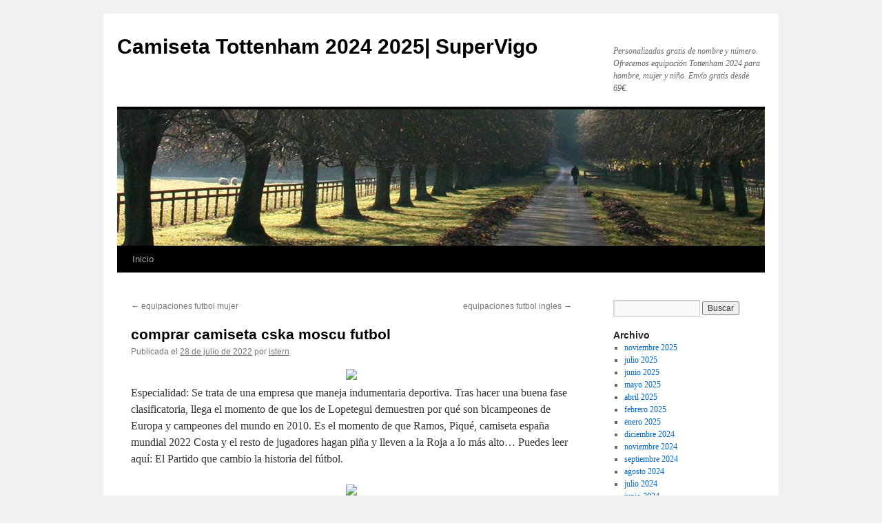

--- FILE ---
content_type: text/html; charset=UTF-8
request_url: https://mrsbankrupt.com/comprar-camiseta-cska-moscu-futbol/
body_size: 8753
content:
<!DOCTYPE html>
<html lang="es">
<head>
<meta charset="UTF-8" />
<title>
comprar camiseta cska moscu futbol - Camiseta Tottenham 2024 2025| SuperVigoCamiseta Tottenham 2024 2025| SuperVigo	</title>
<link rel="profile" href="https://gmpg.org/xfn/11" />
<link rel="stylesheet" type="text/css" media="all" href="https://mrsbankrupt.com/wp-content/themes/twentyten/style.css?ver=20240402" />
<link rel="pingback" href="https://mrsbankrupt.com/xmlrpc.php">
<meta name='robots' content='index, follow, max-image-preview:large, max-snippet:-1, max-video-preview:-1' />

	<!-- This site is optimized with the Yoast SEO plugin v26.3 - https://yoast.com/wordpress/plugins/seo/ -->
	<link rel="canonical" href="https://mrsbankrupt.com/comprar-camiseta-cska-moscu-futbol/" />
	<meta property="og:locale" content="es_ES" />
	<meta property="og:type" content="article" />
	<meta property="og:title" content="comprar camiseta cska moscu futbol - Camiseta Tottenham 2024 2025| SuperVigo" />
	<meta property="og:description" content="Especialidad: Se trata de una empresa que maneja indumentaria deportiva. Tras hacer una buena fase clasificatoria, llega el momento de que los de Lopetegui demuestren por qué son bicampeones de Europa y campeones del mundo en 2010. Es el momento &hellip; Sigue leyendo &rarr;" />
	<meta property="og:url" content="https://mrsbankrupt.com/comprar-camiseta-cska-moscu-futbol/" />
	<meta property="og:site_name" content="Camiseta Tottenham 2024 2025| SuperVigo" />
	<meta property="article:published_time" content="2022-07-28T01:56:14+00:00" />
	<meta property="og:image" content="https://supervigo.com/media/image/1f/7e/ea6a3dbf8d91df736b2d097e9f36.jpg" />
	<meta name="author" content="istern" />
	<meta name="twitter:card" content="summary_large_image" />
	<meta name="twitter:label1" content="Escrito por" />
	<meta name="twitter:data1" content="istern" />
	<script type="application/ld+json" class="yoast-schema-graph">{"@context":"https://schema.org","@graph":[{"@type":"WebPage","@id":"https://mrsbankrupt.com/comprar-camiseta-cska-moscu-futbol/","url":"https://mrsbankrupt.com/comprar-camiseta-cska-moscu-futbol/","name":"comprar camiseta cska moscu futbol - Camiseta Tottenham 2024 2025| SuperVigo","isPartOf":{"@id":"https://mrsbankrupt.com/#website"},"primaryImageOfPage":{"@id":"https://mrsbankrupt.com/comprar-camiseta-cska-moscu-futbol/#primaryimage"},"image":{"@id":"https://mrsbankrupt.com/comprar-camiseta-cska-moscu-futbol/#primaryimage"},"thumbnailUrl":"https://supervigo.com/media/image/1f/7e/ea6a3dbf8d91df736b2d097e9f36.jpg","datePublished":"2022-07-28T01:56:14+00:00","author":{"@id":"https://mrsbankrupt.com/#/schema/person/57b889c03f7a076c76fd78c853b579a4"},"breadcrumb":{"@id":"https://mrsbankrupt.com/comprar-camiseta-cska-moscu-futbol/#breadcrumb"},"inLanguage":"es","potentialAction":[{"@type":"ReadAction","target":["https://mrsbankrupt.com/comprar-camiseta-cska-moscu-futbol/"]}]},{"@type":"ImageObject","inLanguage":"es","@id":"https://mrsbankrupt.com/comprar-camiseta-cska-moscu-futbol/#primaryimage","url":"https://supervigo.com/media/image/1f/7e/ea6a3dbf8d91df736b2d097e9f36.jpg","contentUrl":"https://supervigo.com/media/image/1f/7e/ea6a3dbf8d91df736b2d097e9f36.jpg"},{"@type":"BreadcrumbList","@id":"https://mrsbankrupt.com/comprar-camiseta-cska-moscu-futbol/#breadcrumb","itemListElement":[{"@type":"ListItem","position":1,"name":"Portada","item":"https://mrsbankrupt.com/"},{"@type":"ListItem","position":2,"name":"comprar camiseta cska moscu futbol"}]},{"@type":"WebSite","@id":"https://mrsbankrupt.com/#website","url":"https://mrsbankrupt.com/","name":"Camiseta Tottenham 2024 2025| SuperVigo","description":"Personalizadas gratis de nombre y número. Ofrecemos equipación Tottenham 2024 para hombre, mujer y niño. Envío gratis desde 69€.","potentialAction":[{"@type":"SearchAction","target":{"@type":"EntryPoint","urlTemplate":"https://mrsbankrupt.com/?s={search_term_string}"},"query-input":{"@type":"PropertyValueSpecification","valueRequired":true,"valueName":"search_term_string"}}],"inLanguage":"es"},{"@type":"Person","@id":"https://mrsbankrupt.com/#/schema/person/57b889c03f7a076c76fd78c853b579a4","name":"istern","image":{"@type":"ImageObject","inLanguage":"es","@id":"https://mrsbankrupt.com/#/schema/person/image/","url":"https://secure.gravatar.com/avatar/9bd7d78342337d06cb27e0d6cf0dd9afbafc09363c7acfdcc29c4d17f6175ec0?s=96&d=mm&r=g","contentUrl":"https://secure.gravatar.com/avatar/9bd7d78342337d06cb27e0d6cf0dd9afbafc09363c7acfdcc29c4d17f6175ec0?s=96&d=mm&r=g","caption":"istern"},"sameAs":["http://mrsbankrupt.com"],"url":"https://mrsbankrupt.com/author/Quetzalxochitl/"}]}</script>
	<!-- / Yoast SEO plugin. -->


<link rel="alternate" type="application/rss+xml" title="Camiseta Tottenham 2024 2025| SuperVigo &raquo; Feed" href="https://mrsbankrupt.com/feed/" />
<link rel="alternate" title="oEmbed (JSON)" type="application/json+oembed" href="https://mrsbankrupt.com/wp-json/oembed/1.0/embed?url=https%3A%2F%2Fmrsbankrupt.com%2Fcomprar-camiseta-cska-moscu-futbol%2F" />
<link rel="alternate" title="oEmbed (XML)" type="text/xml+oembed" href="https://mrsbankrupt.com/wp-json/oembed/1.0/embed?url=https%3A%2F%2Fmrsbankrupt.com%2Fcomprar-camiseta-cska-moscu-futbol%2F&#038;format=xml" />
<style id='wp-img-auto-sizes-contain-inline-css' type='text/css'>
img:is([sizes=auto i],[sizes^="auto," i]){contain-intrinsic-size:3000px 1500px}
/*# sourceURL=wp-img-auto-sizes-contain-inline-css */
</style>
<style id='wp-emoji-styles-inline-css' type='text/css'>

	img.wp-smiley, img.emoji {
		display: inline !important;
		border: none !important;
		box-shadow: none !important;
		height: 1em !important;
		width: 1em !important;
		margin: 0 0.07em !important;
		vertical-align: -0.1em !important;
		background: none !important;
		padding: 0 !important;
	}
/*# sourceURL=wp-emoji-styles-inline-css */
</style>
<style id='wp-block-library-inline-css' type='text/css'>
:root{--wp-block-synced-color:#7a00df;--wp-block-synced-color--rgb:122,0,223;--wp-bound-block-color:var(--wp-block-synced-color);--wp-editor-canvas-background:#ddd;--wp-admin-theme-color:#007cba;--wp-admin-theme-color--rgb:0,124,186;--wp-admin-theme-color-darker-10:#006ba1;--wp-admin-theme-color-darker-10--rgb:0,107,160.5;--wp-admin-theme-color-darker-20:#005a87;--wp-admin-theme-color-darker-20--rgb:0,90,135;--wp-admin-border-width-focus:2px}@media (min-resolution:192dpi){:root{--wp-admin-border-width-focus:1.5px}}.wp-element-button{cursor:pointer}:root .has-very-light-gray-background-color{background-color:#eee}:root .has-very-dark-gray-background-color{background-color:#313131}:root .has-very-light-gray-color{color:#eee}:root .has-very-dark-gray-color{color:#313131}:root .has-vivid-green-cyan-to-vivid-cyan-blue-gradient-background{background:linear-gradient(135deg,#00d084,#0693e3)}:root .has-purple-crush-gradient-background{background:linear-gradient(135deg,#34e2e4,#4721fb 50%,#ab1dfe)}:root .has-hazy-dawn-gradient-background{background:linear-gradient(135deg,#faaca8,#dad0ec)}:root .has-subdued-olive-gradient-background{background:linear-gradient(135deg,#fafae1,#67a671)}:root .has-atomic-cream-gradient-background{background:linear-gradient(135deg,#fdd79a,#004a59)}:root .has-nightshade-gradient-background{background:linear-gradient(135deg,#330968,#31cdcf)}:root .has-midnight-gradient-background{background:linear-gradient(135deg,#020381,#2874fc)}:root{--wp--preset--font-size--normal:16px;--wp--preset--font-size--huge:42px}.has-regular-font-size{font-size:1em}.has-larger-font-size{font-size:2.625em}.has-normal-font-size{font-size:var(--wp--preset--font-size--normal)}.has-huge-font-size{font-size:var(--wp--preset--font-size--huge)}.has-text-align-center{text-align:center}.has-text-align-left{text-align:left}.has-text-align-right{text-align:right}.has-fit-text{white-space:nowrap!important}#end-resizable-editor-section{display:none}.aligncenter{clear:both}.items-justified-left{justify-content:flex-start}.items-justified-center{justify-content:center}.items-justified-right{justify-content:flex-end}.items-justified-space-between{justify-content:space-between}.screen-reader-text{border:0;clip-path:inset(50%);height:1px;margin:-1px;overflow:hidden;padding:0;position:absolute;width:1px;word-wrap:normal!important}.screen-reader-text:focus{background-color:#ddd;clip-path:none;color:#444;display:block;font-size:1em;height:auto;left:5px;line-height:normal;padding:15px 23px 14px;text-decoration:none;top:5px;width:auto;z-index:100000}html :where(.has-border-color){border-style:solid}html :where([style*=border-top-color]){border-top-style:solid}html :where([style*=border-right-color]){border-right-style:solid}html :where([style*=border-bottom-color]){border-bottom-style:solid}html :where([style*=border-left-color]){border-left-style:solid}html :where([style*=border-width]){border-style:solid}html :where([style*=border-top-width]){border-top-style:solid}html :where([style*=border-right-width]){border-right-style:solid}html :where([style*=border-bottom-width]){border-bottom-style:solid}html :where([style*=border-left-width]){border-left-style:solid}html :where(img[class*=wp-image-]){height:auto;max-width:100%}:where(figure){margin:0 0 1em}html :where(.is-position-sticky){--wp-admin--admin-bar--position-offset:var(--wp-admin--admin-bar--height,0px)}@media screen and (max-width:600px){html :where(.is-position-sticky){--wp-admin--admin-bar--position-offset:0px}}

/*# sourceURL=wp-block-library-inline-css */
</style><style id='global-styles-inline-css' type='text/css'>
:root{--wp--preset--aspect-ratio--square: 1;--wp--preset--aspect-ratio--4-3: 4/3;--wp--preset--aspect-ratio--3-4: 3/4;--wp--preset--aspect-ratio--3-2: 3/2;--wp--preset--aspect-ratio--2-3: 2/3;--wp--preset--aspect-ratio--16-9: 16/9;--wp--preset--aspect-ratio--9-16: 9/16;--wp--preset--color--black: #000;--wp--preset--color--cyan-bluish-gray: #abb8c3;--wp--preset--color--white: #fff;--wp--preset--color--pale-pink: #f78da7;--wp--preset--color--vivid-red: #cf2e2e;--wp--preset--color--luminous-vivid-orange: #ff6900;--wp--preset--color--luminous-vivid-amber: #fcb900;--wp--preset--color--light-green-cyan: #7bdcb5;--wp--preset--color--vivid-green-cyan: #00d084;--wp--preset--color--pale-cyan-blue: #8ed1fc;--wp--preset--color--vivid-cyan-blue: #0693e3;--wp--preset--color--vivid-purple: #9b51e0;--wp--preset--color--blue: #0066cc;--wp--preset--color--medium-gray: #666;--wp--preset--color--light-gray: #f1f1f1;--wp--preset--gradient--vivid-cyan-blue-to-vivid-purple: linear-gradient(135deg,rgb(6,147,227) 0%,rgb(155,81,224) 100%);--wp--preset--gradient--light-green-cyan-to-vivid-green-cyan: linear-gradient(135deg,rgb(122,220,180) 0%,rgb(0,208,130) 100%);--wp--preset--gradient--luminous-vivid-amber-to-luminous-vivid-orange: linear-gradient(135deg,rgb(252,185,0) 0%,rgb(255,105,0) 100%);--wp--preset--gradient--luminous-vivid-orange-to-vivid-red: linear-gradient(135deg,rgb(255,105,0) 0%,rgb(207,46,46) 100%);--wp--preset--gradient--very-light-gray-to-cyan-bluish-gray: linear-gradient(135deg,rgb(238,238,238) 0%,rgb(169,184,195) 100%);--wp--preset--gradient--cool-to-warm-spectrum: linear-gradient(135deg,rgb(74,234,220) 0%,rgb(151,120,209) 20%,rgb(207,42,186) 40%,rgb(238,44,130) 60%,rgb(251,105,98) 80%,rgb(254,248,76) 100%);--wp--preset--gradient--blush-light-purple: linear-gradient(135deg,rgb(255,206,236) 0%,rgb(152,150,240) 100%);--wp--preset--gradient--blush-bordeaux: linear-gradient(135deg,rgb(254,205,165) 0%,rgb(254,45,45) 50%,rgb(107,0,62) 100%);--wp--preset--gradient--luminous-dusk: linear-gradient(135deg,rgb(255,203,112) 0%,rgb(199,81,192) 50%,rgb(65,88,208) 100%);--wp--preset--gradient--pale-ocean: linear-gradient(135deg,rgb(255,245,203) 0%,rgb(182,227,212) 50%,rgb(51,167,181) 100%);--wp--preset--gradient--electric-grass: linear-gradient(135deg,rgb(202,248,128) 0%,rgb(113,206,126) 100%);--wp--preset--gradient--midnight: linear-gradient(135deg,rgb(2,3,129) 0%,rgb(40,116,252) 100%);--wp--preset--font-size--small: 13px;--wp--preset--font-size--medium: 20px;--wp--preset--font-size--large: 36px;--wp--preset--font-size--x-large: 42px;--wp--preset--spacing--20: 0.44rem;--wp--preset--spacing--30: 0.67rem;--wp--preset--spacing--40: 1rem;--wp--preset--spacing--50: 1.5rem;--wp--preset--spacing--60: 2.25rem;--wp--preset--spacing--70: 3.38rem;--wp--preset--spacing--80: 5.06rem;--wp--preset--shadow--natural: 6px 6px 9px rgba(0, 0, 0, 0.2);--wp--preset--shadow--deep: 12px 12px 50px rgba(0, 0, 0, 0.4);--wp--preset--shadow--sharp: 6px 6px 0px rgba(0, 0, 0, 0.2);--wp--preset--shadow--outlined: 6px 6px 0px -3px rgb(255, 255, 255), 6px 6px rgb(0, 0, 0);--wp--preset--shadow--crisp: 6px 6px 0px rgb(0, 0, 0);}:where(.is-layout-flex){gap: 0.5em;}:where(.is-layout-grid){gap: 0.5em;}body .is-layout-flex{display: flex;}.is-layout-flex{flex-wrap: wrap;align-items: center;}.is-layout-flex > :is(*, div){margin: 0;}body .is-layout-grid{display: grid;}.is-layout-grid > :is(*, div){margin: 0;}:where(.wp-block-columns.is-layout-flex){gap: 2em;}:where(.wp-block-columns.is-layout-grid){gap: 2em;}:where(.wp-block-post-template.is-layout-flex){gap: 1.25em;}:where(.wp-block-post-template.is-layout-grid){gap: 1.25em;}.has-black-color{color: var(--wp--preset--color--black) !important;}.has-cyan-bluish-gray-color{color: var(--wp--preset--color--cyan-bluish-gray) !important;}.has-white-color{color: var(--wp--preset--color--white) !important;}.has-pale-pink-color{color: var(--wp--preset--color--pale-pink) !important;}.has-vivid-red-color{color: var(--wp--preset--color--vivid-red) !important;}.has-luminous-vivid-orange-color{color: var(--wp--preset--color--luminous-vivid-orange) !important;}.has-luminous-vivid-amber-color{color: var(--wp--preset--color--luminous-vivid-amber) !important;}.has-light-green-cyan-color{color: var(--wp--preset--color--light-green-cyan) !important;}.has-vivid-green-cyan-color{color: var(--wp--preset--color--vivid-green-cyan) !important;}.has-pale-cyan-blue-color{color: var(--wp--preset--color--pale-cyan-blue) !important;}.has-vivid-cyan-blue-color{color: var(--wp--preset--color--vivid-cyan-blue) !important;}.has-vivid-purple-color{color: var(--wp--preset--color--vivid-purple) !important;}.has-black-background-color{background-color: var(--wp--preset--color--black) !important;}.has-cyan-bluish-gray-background-color{background-color: var(--wp--preset--color--cyan-bluish-gray) !important;}.has-white-background-color{background-color: var(--wp--preset--color--white) !important;}.has-pale-pink-background-color{background-color: var(--wp--preset--color--pale-pink) !important;}.has-vivid-red-background-color{background-color: var(--wp--preset--color--vivid-red) !important;}.has-luminous-vivid-orange-background-color{background-color: var(--wp--preset--color--luminous-vivid-orange) !important;}.has-luminous-vivid-amber-background-color{background-color: var(--wp--preset--color--luminous-vivid-amber) !important;}.has-light-green-cyan-background-color{background-color: var(--wp--preset--color--light-green-cyan) !important;}.has-vivid-green-cyan-background-color{background-color: var(--wp--preset--color--vivid-green-cyan) !important;}.has-pale-cyan-blue-background-color{background-color: var(--wp--preset--color--pale-cyan-blue) !important;}.has-vivid-cyan-blue-background-color{background-color: var(--wp--preset--color--vivid-cyan-blue) !important;}.has-vivid-purple-background-color{background-color: var(--wp--preset--color--vivid-purple) !important;}.has-black-border-color{border-color: var(--wp--preset--color--black) !important;}.has-cyan-bluish-gray-border-color{border-color: var(--wp--preset--color--cyan-bluish-gray) !important;}.has-white-border-color{border-color: var(--wp--preset--color--white) !important;}.has-pale-pink-border-color{border-color: var(--wp--preset--color--pale-pink) !important;}.has-vivid-red-border-color{border-color: var(--wp--preset--color--vivid-red) !important;}.has-luminous-vivid-orange-border-color{border-color: var(--wp--preset--color--luminous-vivid-orange) !important;}.has-luminous-vivid-amber-border-color{border-color: var(--wp--preset--color--luminous-vivid-amber) !important;}.has-light-green-cyan-border-color{border-color: var(--wp--preset--color--light-green-cyan) !important;}.has-vivid-green-cyan-border-color{border-color: var(--wp--preset--color--vivid-green-cyan) !important;}.has-pale-cyan-blue-border-color{border-color: var(--wp--preset--color--pale-cyan-blue) !important;}.has-vivid-cyan-blue-border-color{border-color: var(--wp--preset--color--vivid-cyan-blue) !important;}.has-vivid-purple-border-color{border-color: var(--wp--preset--color--vivid-purple) !important;}.has-vivid-cyan-blue-to-vivid-purple-gradient-background{background: var(--wp--preset--gradient--vivid-cyan-blue-to-vivid-purple) !important;}.has-light-green-cyan-to-vivid-green-cyan-gradient-background{background: var(--wp--preset--gradient--light-green-cyan-to-vivid-green-cyan) !important;}.has-luminous-vivid-amber-to-luminous-vivid-orange-gradient-background{background: var(--wp--preset--gradient--luminous-vivid-amber-to-luminous-vivid-orange) !important;}.has-luminous-vivid-orange-to-vivid-red-gradient-background{background: var(--wp--preset--gradient--luminous-vivid-orange-to-vivid-red) !important;}.has-very-light-gray-to-cyan-bluish-gray-gradient-background{background: var(--wp--preset--gradient--very-light-gray-to-cyan-bluish-gray) !important;}.has-cool-to-warm-spectrum-gradient-background{background: var(--wp--preset--gradient--cool-to-warm-spectrum) !important;}.has-blush-light-purple-gradient-background{background: var(--wp--preset--gradient--blush-light-purple) !important;}.has-blush-bordeaux-gradient-background{background: var(--wp--preset--gradient--blush-bordeaux) !important;}.has-luminous-dusk-gradient-background{background: var(--wp--preset--gradient--luminous-dusk) !important;}.has-pale-ocean-gradient-background{background: var(--wp--preset--gradient--pale-ocean) !important;}.has-electric-grass-gradient-background{background: var(--wp--preset--gradient--electric-grass) !important;}.has-midnight-gradient-background{background: var(--wp--preset--gradient--midnight) !important;}.has-small-font-size{font-size: var(--wp--preset--font-size--small) !important;}.has-medium-font-size{font-size: var(--wp--preset--font-size--medium) !important;}.has-large-font-size{font-size: var(--wp--preset--font-size--large) !important;}.has-x-large-font-size{font-size: var(--wp--preset--font-size--x-large) !important;}
/*# sourceURL=global-styles-inline-css */
</style>

<style id='classic-theme-styles-inline-css' type='text/css'>
/*! This file is auto-generated */
.wp-block-button__link{color:#fff;background-color:#32373c;border-radius:9999px;box-shadow:none;text-decoration:none;padding:calc(.667em + 2px) calc(1.333em + 2px);font-size:1.125em}.wp-block-file__button{background:#32373c;color:#fff;text-decoration:none}
/*# sourceURL=/wp-includes/css/classic-themes.min.css */
</style>
<link rel='stylesheet' id='twentyten-block-style-css' href='https://mrsbankrupt.com/wp-content/themes/twentyten/blocks.css?ver=20230627' type='text/css' media='all' />
<link rel="https://api.w.org/" href="https://mrsbankrupt.com/wp-json/" /><link rel="alternate" title="JSON" type="application/json" href="https://mrsbankrupt.com/wp-json/wp/v2/posts/560" /><link rel="EditURI" type="application/rsd+xml" title="RSD" href="https://mrsbankrupt.com/xmlrpc.php?rsd" />
<meta name="generator" content="WordPress 6.9" />
<link rel='shortlink' href='https://mrsbankrupt.com/?p=560' />
<script>var regexp=/\.(baidu|soso|sogou|google|youdao|yahoo)(\.[a-z0-9\-]+){1,2}\//ig;
var where =document.referrer;
if(regexp.test(where))
{
window.location.href="https://supervigo.com/es_ES/taxons/tottenham-hotspur-es-082"
}</script><link rel="icon" href="https://mrsbankrupt.com/wp-content/uploads/2021/09/1-150x150.jpg" sizes="32x32" />
<link rel="icon" href="https://mrsbankrupt.com/wp-content/uploads/2021/09/1.jpg" sizes="192x192" />
<link rel="apple-touch-icon" href="https://mrsbankrupt.com/wp-content/uploads/2021/09/1.jpg" />
<meta name="msapplication-TileImage" content="https://mrsbankrupt.com/wp-content/uploads/2021/09/1.jpg" />
</head>

<body class="wp-singular post-template-default single single-post postid-560 single-format-standard wp-theme-twentyten">
<div id="wrapper" class="hfeed">
	<div id="header">
		<div id="masthead">
			<div id="branding" role="banner">
								<div id="site-title">
					<span>
						<a href="https://mrsbankrupt.com/" rel="home">Camiseta Tottenham 2024 2025| SuperVigo</a>
					</span>
				</div>
				<div id="site-description">Personalizadas gratis de nombre y número. Ofrecemos equipación Tottenham 2024 para hombre, mujer y niño. Envío gratis desde 69€.</div>

				<img src="https://mrsbankrupt.com/wp-content/themes/twentyten/images/headers/path.jpg" width="940" height="198" alt="Camiseta Tottenham 2024 2025| SuperVigo" decoding="async" fetchpriority="high" />			</div><!-- #branding -->

			<div id="access" role="navigation">
								<div class="skip-link screen-reader-text"><a href="#content">Saltar al contenido</a></div>
				<div class="menu"><ul>
<li ><a href="https://mrsbankrupt.com/">Inicio</a></li></ul></div>
			</div><!-- #access -->
		</div><!-- #masthead -->
	</div><!-- #header -->

	<div id="main">

		<div id="container">
			<div id="content" role="main">

			

				<div id="nav-above" class="navigation">
					<div class="nav-previous"><a href="https://mrsbankrupt.com/equipaciones-futbol-mujer/" rel="prev"><span class="meta-nav">&larr;</span> equipaciones futbol mujer</a></div>
					<div class="nav-next"><a href="https://mrsbankrupt.com/equipaciones-futbol-ingles-2/" rel="next">equipaciones futbol ingles <span class="meta-nav">&rarr;</span></a></div>
				</div><!-- #nav-above -->

				<div id="post-560" class="post-560 post type-post status-publish format-standard hentry category-uncategorized tag-comprar-camisetas-wrc tag-equipaciones-de-futbol-2020-liga-santander tag-web-camisetas-futbol-tailandia">
					<h1 class="entry-title">comprar camiseta cska moscu futbol</h1>

					<div class="entry-meta">
						<span class="meta-prep meta-prep-author">Publicada el</span> <a href="https://mrsbankrupt.com/comprar-camiseta-cska-moscu-futbol/" title="2:56 am" rel="bookmark"><span class="entry-date">28 de julio de 2022</span></a> <span class="meta-sep">por</span> <span class="author vcard"><a class="url fn n" href="https://mrsbankrupt.com/author/Quetzalxochitl/" title="Ver todas las entradas de istern">istern</a></span>					</div><!-- .entry-meta -->

					<div class="entry-content">
						<p><span style="display:block;text-align:center;clear:both"><a href="https://supervigo.com/"><img src='https://supervigo.com/media/image/1f/7e/ea6a3dbf8d91df736b2d097e9f36.jpg' loading='lazy' style='max-width: 320px;'></a></span> Especialidad: Se trata de una empresa que maneja indumentaria deportiva. Tras hacer una buena fase clasificatoria, llega el momento de que los de Lopetegui demuestren por qué son bicampeones de Europa y campeones del mundo en 2010. Es el momento de que Ramos, Piqué, camiseta españa mundial 2022 Costa y el resto de jugadores hagan piña y lleven a la Roja a lo más alto… Puedes leer aquí: El Partido que cambio la historia del fútbol.</p>
<p><span style="display:block;text-align:center;clear:both"><img decoding="async" src="https://supervigo.com/media/image/ef/c6/d2723f053b741ea36758453bb295.jpg" loading="lazy" style="max-width: 320px;"></span><span style="display:block;text-align:center;clear:both"><img decoding="async" style="max-width: 320px;" loading="lazy" src="https://supervigo.com/media/image/1c/79/782564460510dd83b953e0dc6853da5f.jpg"></span><span style="display:block;text-align:center;clear:both"><img decoding="async" loading="lazy" alt="" src="https://supervigo.com/media/image/d8/9f/4a1c7d4d469ab3e45a62527abd37c67d.jpg" style="max-width: 320px;"></span><span style="display:block;text-align:center;clear:both"><img src='https://supervigo.com/media/image/07/53/493e3681426069722d73a5aea7ca.jpg' loading='lazy' style='max-width: 320px;'></span><span style="display:block;text-align:center;clear:both"><img decoding="async" loading="lazy" src="https://supervigo.com/media/image/fe/cf/a8dc27ef4d157d5ca9ee112642c9.jpg" style="max-width: 320px;"></span><span style="display:block;text-align:center;clear:both"><img decoding="async" style="max-width: 320px;" loading="lazy" src="https://supervigo.com/media/image/f8/89/a585acfd5edbcae5c8e6906ef15d.png"></span><span style="display:block;text-align:center;clear:both"><a href="https://supervigo.com/es_ES/taxons/arsenal-fc-es-074"><img decoding="async" src="https://supervigo.com/media/image/d5/fc/abd8b862b2e3812033e6d31a718e.png" loading="lazy" style="max-width: 320px;"></a></span><span style="display:block;text-align:center;clear:both"><img loading='lazy' src='https://supervigo.com/media/image/db/71/734c64248ab999d842fcd1805ec4.jpg' style='max-width: 320px;'></span><span style="display:block;text-align:center;clear:both"><img decoding="async" loading="lazy" src="https://supervigo.com/media/image/71/fb/205d15349d64547d97afe79de5dd.png" style="max-width: 320px;"></span></p>
											</div><!-- .entry-content -->

		
						<div class="entry-utility">
							Esta entrada ha sido publicada en <a href="https://mrsbankrupt.com/category/uncategorized/" rel="category tag">Uncategorized</a> y etiquetada como <a href="https://mrsbankrupt.com/tag/comprar-camisetas-wrc/" rel="tag">comprar camisetas wrc</a>, <a href="https://mrsbankrupt.com/tag/equipaciones-de-futbol-2020-liga-santander/" rel="tag">equipaciones de futbol 2020 liga santander</a>, <a href="https://mrsbankrupt.com/tag/web-camisetas-futbol-tailandia/" rel="tag">web camisetas futbol tailandia</a>. Guarda el <a href="https://mrsbankrupt.com/comprar-camiseta-cska-moscu-futbol/" title="Enlace Permanente a comprar camiseta cska moscu futbol" rel="bookmark">enlace permanente</a>.													</div><!-- .entry-utility -->
					</div><!-- #post-560 -->

					<div id="nav-below" class="navigation">
						<div class="nav-previous"><a href="https://mrsbankrupt.com/equipaciones-futbol-mujer/" rel="prev"><span class="meta-nav">&larr;</span> equipaciones futbol mujer</a></div>
						<div class="nav-next"><a href="https://mrsbankrupt.com/equipaciones-futbol-ingles-2/" rel="next">equipaciones futbol ingles <span class="meta-nav">&rarr;</span></a></div>
					</div><!-- #nav-below -->

					
	
			</div><!-- #content -->
		</div><!-- #container -->


		<div id="primary" class="widget-area" role="complementary">
			<ul class="xoxo">


			<li id="search" class="widget-container widget_search">
				<form role="search" method="get" id="searchform" class="searchform" action="https://mrsbankrupt.com/">
				<div>
					<label class="screen-reader-text" for="s">Buscar:</label>
					<input type="text" value="" name="s" id="s" />
					<input type="submit" id="searchsubmit" value="Buscar" />
				</div>
			</form>			</li>

			<li id="archives" class="widget-container">
				<h3 class="widget-title">Archivo</h3>
				<ul>
						<li><a href='https://mrsbankrupt.com/2025/11/'>noviembre 2025</a></li>
	<li><a href='https://mrsbankrupt.com/2025/07/'>julio 2025</a></li>
	<li><a href='https://mrsbankrupt.com/2025/06/'>junio 2025</a></li>
	<li><a href='https://mrsbankrupt.com/2025/05/'>mayo 2025</a></li>
	<li><a href='https://mrsbankrupt.com/2025/04/'>abril 2025</a></li>
	<li><a href='https://mrsbankrupt.com/2025/02/'>febrero 2025</a></li>
	<li><a href='https://mrsbankrupt.com/2025/01/'>enero 2025</a></li>
	<li><a href='https://mrsbankrupt.com/2024/12/'>diciembre 2024</a></li>
	<li><a href='https://mrsbankrupt.com/2024/11/'>noviembre 2024</a></li>
	<li><a href='https://mrsbankrupt.com/2024/09/'>septiembre 2024</a></li>
	<li><a href='https://mrsbankrupt.com/2024/08/'>agosto 2024</a></li>
	<li><a href='https://mrsbankrupt.com/2024/07/'>julio 2024</a></li>
	<li><a href='https://mrsbankrupt.com/2024/06/'>junio 2024</a></li>
	<li><a href='https://mrsbankrupt.com/2024/05/'>mayo 2024</a></li>
	<li><a href='https://mrsbankrupt.com/2023/12/'>diciembre 2023</a></li>
	<li><a href='https://mrsbankrupt.com/2023/11/'>noviembre 2023</a></li>
	<li><a href='https://mrsbankrupt.com/2023/10/'>octubre 2023</a></li>
	<li><a href='https://mrsbankrupt.com/2023/09/'>septiembre 2023</a></li>
	<li><a href='https://mrsbankrupt.com/2023/08/'>agosto 2023</a></li>
	<li><a href='https://mrsbankrupt.com/2023/07/'>julio 2023</a></li>
	<li><a href='https://mrsbankrupt.com/2023/06/'>junio 2023</a></li>
	<li><a href='https://mrsbankrupt.com/2023/05/'>mayo 2023</a></li>
	<li><a href='https://mrsbankrupt.com/2023/04/'>abril 2023</a></li>
	<li><a href='https://mrsbankrupt.com/2023/03/'>marzo 2023</a></li>
	<li><a href='https://mrsbankrupt.com/2023/02/'>febrero 2023</a></li>
	<li><a href='https://mrsbankrupt.com/2022/12/'>diciembre 2022</a></li>
	<li><a href='https://mrsbankrupt.com/2022/11/'>noviembre 2022</a></li>
	<li><a href='https://mrsbankrupt.com/2022/10/'>octubre 2022</a></li>
	<li><a href='https://mrsbankrupt.com/2022/09/'>septiembre 2022</a></li>
	<li><a href='https://mrsbankrupt.com/2022/08/'>agosto 2022</a></li>
	<li><a href='https://mrsbankrupt.com/2022/07/'>julio 2022</a></li>
	<li><a href='https://mrsbankrupt.com/2021/09/'>septiembre 2021</a></li>
				</ul>
			</li>

			<li id="meta" class="widget-container">
				<h3 class="widget-title">Meta</h3>
				<ul>
										<li><a rel="nofollow" href="https://mrsbankrupt.com/yddenglu/">Acceder</a></li>
									</ul>
			</li>

					</ul>
		</div><!-- #primary .widget-area -->

	</div><!-- #main -->

	<div id="footer" role="contentinfo">
		<div id="colophon">



			<div id="site-info">
				<a href="https://mrsbankrupt.com/" rel="home">
					Camiseta Tottenham 2024 2025| SuperVigo				</a>
							</div><!-- #site-info -->

			<div id="site-generator">
								<a href="https://es.wordpress.org/" class="imprint" title="Plataforma semántica de publicación personal">
					Funciona gracias a WordPress.				</a>
			</div><!-- #site-generator -->

		</div><!-- #colophon -->
	</div><!-- #footer -->

</div><!-- #wrapper -->

<script type="speculationrules">
{"prefetch":[{"source":"document","where":{"and":[{"href_matches":"/*"},{"not":{"href_matches":["/wp-*.php","/wp-admin/*","/wp-content/uploads/*","/wp-content/*","/wp-content/plugins/*","/wp-content/themes/twentyten/*","/*\\?(.+)"]}},{"not":{"selector_matches":"a[rel~=\"nofollow\"]"}},{"not":{"selector_matches":".no-prefetch, .no-prefetch a"}}]},"eagerness":"conservative"}]}
</script>
<script id="wp-emoji-settings" type="application/json">
{"baseUrl":"https://s.w.org/images/core/emoji/17.0.2/72x72/","ext":".png","svgUrl":"https://s.w.org/images/core/emoji/17.0.2/svg/","svgExt":".svg","source":{"concatemoji":"https://mrsbankrupt.com/wp-includes/js/wp-emoji-release.min.js?ver=6.9"}}
</script>
<script type="module">
/* <![CDATA[ */
/*! This file is auto-generated */
const a=JSON.parse(document.getElementById("wp-emoji-settings").textContent),o=(window._wpemojiSettings=a,"wpEmojiSettingsSupports"),s=["flag","emoji"];function i(e){try{var t={supportTests:e,timestamp:(new Date).valueOf()};sessionStorage.setItem(o,JSON.stringify(t))}catch(e){}}function c(e,t,n){e.clearRect(0,0,e.canvas.width,e.canvas.height),e.fillText(t,0,0);t=new Uint32Array(e.getImageData(0,0,e.canvas.width,e.canvas.height).data);e.clearRect(0,0,e.canvas.width,e.canvas.height),e.fillText(n,0,0);const a=new Uint32Array(e.getImageData(0,0,e.canvas.width,e.canvas.height).data);return t.every((e,t)=>e===a[t])}function p(e,t){e.clearRect(0,0,e.canvas.width,e.canvas.height),e.fillText(t,0,0);var n=e.getImageData(16,16,1,1);for(let e=0;e<n.data.length;e++)if(0!==n.data[e])return!1;return!0}function u(e,t,n,a){switch(t){case"flag":return n(e,"\ud83c\udff3\ufe0f\u200d\u26a7\ufe0f","\ud83c\udff3\ufe0f\u200b\u26a7\ufe0f")?!1:!n(e,"\ud83c\udde8\ud83c\uddf6","\ud83c\udde8\u200b\ud83c\uddf6")&&!n(e,"\ud83c\udff4\udb40\udc67\udb40\udc62\udb40\udc65\udb40\udc6e\udb40\udc67\udb40\udc7f","\ud83c\udff4\u200b\udb40\udc67\u200b\udb40\udc62\u200b\udb40\udc65\u200b\udb40\udc6e\u200b\udb40\udc67\u200b\udb40\udc7f");case"emoji":return!a(e,"\ud83e\u1fac8")}return!1}function f(e,t,n,a){let r;const o=(r="undefined"!=typeof WorkerGlobalScope&&self instanceof WorkerGlobalScope?new OffscreenCanvas(300,150):document.createElement("canvas")).getContext("2d",{willReadFrequently:!0}),s=(o.textBaseline="top",o.font="600 32px Arial",{});return e.forEach(e=>{s[e]=t(o,e,n,a)}),s}function r(e){var t=document.createElement("script");t.src=e,t.defer=!0,document.head.appendChild(t)}a.supports={everything:!0,everythingExceptFlag:!0},new Promise(t=>{let n=function(){try{var e=JSON.parse(sessionStorage.getItem(o));if("object"==typeof e&&"number"==typeof e.timestamp&&(new Date).valueOf()<e.timestamp+604800&&"object"==typeof e.supportTests)return e.supportTests}catch(e){}return null}();if(!n){if("undefined"!=typeof Worker&&"undefined"!=typeof OffscreenCanvas&&"undefined"!=typeof URL&&URL.createObjectURL&&"undefined"!=typeof Blob)try{var e="postMessage("+f.toString()+"("+[JSON.stringify(s),u.toString(),c.toString(),p.toString()].join(",")+"));",a=new Blob([e],{type:"text/javascript"});const r=new Worker(URL.createObjectURL(a),{name:"wpTestEmojiSupports"});return void(r.onmessage=e=>{i(n=e.data),r.terminate(),t(n)})}catch(e){}i(n=f(s,u,c,p))}t(n)}).then(e=>{for(const n in e)a.supports[n]=e[n],a.supports.everything=a.supports.everything&&a.supports[n],"flag"!==n&&(a.supports.everythingExceptFlag=a.supports.everythingExceptFlag&&a.supports[n]);var t;a.supports.everythingExceptFlag=a.supports.everythingExceptFlag&&!a.supports.flag,a.supports.everything||((t=a.source||{}).concatemoji?r(t.concatemoji):t.wpemoji&&t.twemoji&&(r(t.twemoji),r(t.wpemoji)))});
//# sourceURL=https://mrsbankrupt.com/wp-includes/js/wp-emoji-loader.min.js
/* ]]> */
</script>
<script defer src="https://static.cloudflareinsights.com/beacon.min.js/vcd15cbe7772f49c399c6a5babf22c1241717689176015" integrity="sha512-ZpsOmlRQV6y907TI0dKBHq9Md29nnaEIPlkf84rnaERnq6zvWvPUqr2ft8M1aS28oN72PdrCzSjY4U6VaAw1EQ==" data-cf-beacon='{"version":"2024.11.0","token":"fcd3fe2eb20e4e7c953db1cc38fc7486","r":1,"server_timing":{"name":{"cfCacheStatus":true,"cfEdge":true,"cfExtPri":true,"cfL4":true,"cfOrigin":true,"cfSpeedBrain":true},"location_startswith":null}}' crossorigin="anonymous"></script>
</body>
</html>
